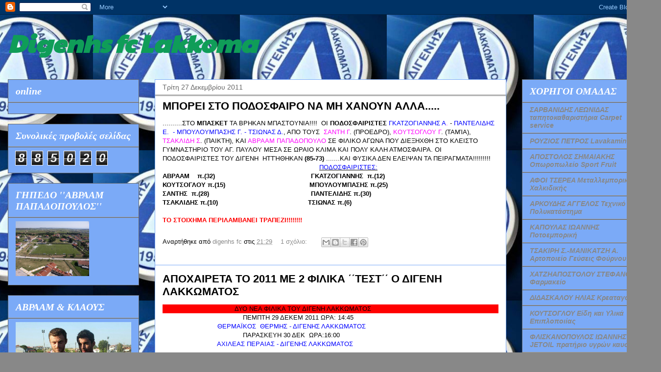

--- FILE ---
content_type: text/html; charset=UTF-8
request_url: https://digenhs-fc.blogspot.com/b/stats?style=BLACK_TRANSPARENT&timeRange=ALL_TIME&token=APq4FmBYz2urw9yIQ89JNj9XCpK5ZV4Z6zS4Fto0FtgIuj8BQTgtTOkfz4hEyqVTGP3aragzaq_bMvUXHn4XBJfKsO-1jOYitg
body_size: -19
content:
{"total":885020,"sparklineOptions":{"backgroundColor":{"fillOpacity":0.1,"fill":"#000000"},"series":[{"areaOpacity":0.3,"color":"#202020"}]},"sparklineData":[[0,1],[1,5],[2,2],[3,1],[4,1],[5,1],[6,50],[7,1],[8,1],[9,1],[10,1],[11,2],[12,2],[13,3],[14,13],[15,32],[16,40],[17,39],[18,46],[19,34],[20,69],[21,99],[22,36],[23,22],[24,26],[25,26],[26,100],[27,34],[28,23],[29,16]],"nextTickMs":514285}